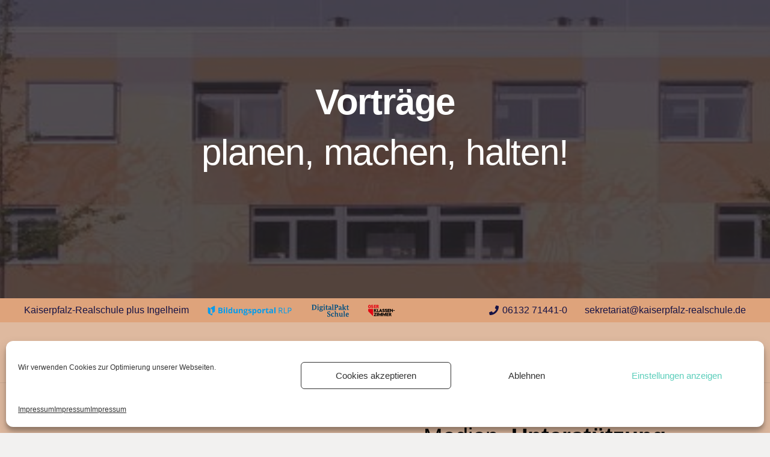

--- FILE ---
content_type: image/svg+xml
request_url: https://www.kaiserpfalz-realschule.de/wp-content/uploads/2024/12/digitalpaktschule.svg
body_size: 19435
content:
<?xml version="1.0" encoding="UTF-8" standalone="no"?>
<svg
   xmlns:dc="http://purl.org/dc/elements/1.1/"
   xmlns:cc="http://creativecommons.org/ns#"
   xmlns:rdf="http://www.w3.org/1999/02/22-rdf-syntax-ns#"
   xmlns:svg="http://www.w3.org/2000/svg"
   xmlns="http://www.w3.org/2000/svg"
   id="svg8"
   version="1.1"
   viewBox="0 0 52.387499 28.310417"
   height="107"
   width="198">
  <defs
     id="defs2" />
  <metadata
     id="metadata5">
    <rdf:RDF>
      <cc:Work
         rdf:about="">
        <dc:format>image/svg+xml</dc:format>
        <dc:type
           rdf:resource="http://purl.org/dc/dcmitype/StillImage" />
        <dc:title></dc:title>
      </cc:Work>
    </rdf:RDF>
  </metadata>
  <g
     transform="translate(0,-268.68956)"
     id="layer1">
    <g
       id="text817"
       style="font-style:normal;font-variant:normal;font-weight:normal;font-stretch:normal;font-size:10.93611145px;line-height:125%;font-family:'BundesSerif Web';-inkscape-font-specification:'BundesSerif Web, Normal';font-variant-ligatures:normal;font-variant-caps:normal;font-variant-numeric:normal;font-feature-settings:normal;text-align:end;letter-spacing:0px;word-spacing:0px;writing-mode:lr-tb;text-anchor:end;fill:#004f80;fill-opacity:1;stroke:none;stroke-width:0.26458332px;stroke-linecap:butt;stroke-linejoin:miter;stroke-opacity:1"
       aria-label="DigitalPakt
Schule">
      <g
         transform="translate(1.4999999e-7,2.4054133)"
         id="g4576">
        <path
           d="m 7.5276221,275.93316 q 0,3.63184 -4.1842973,3.63184 H 0.9391443 q -0.0102306,-0.0818 -0.0102306,-0.13299 0,-0.28646 0.3478389,-0.37854 l 0.4092223,-0.1023 v -5.85188 l -0.6036028,-0.14323 q -0.14322784,-0.0307 -0.14322784,-0.11253 0,-0.0307 0.11253614,-0.33761 h 2.2916444 q 4.1842973,0 4.1842973,3.42724 z m -1.4322778,0.0307 q 0,-2.76225 -2.7827111,-2.76225 H 3.0568693 v 5.66772 h 0.2557639 q 2.7827111,0 2.7827111,-2.90547 z"
           style="font-style:normal;font-variant:normal;font-weight:bold;font-stretch:normal;font-size:10.23055553px;font-family:'BundesSerif Web';-inkscape-font-specification:'BundesSerif Web, Bold';font-variant-ligatures:normal;font-variant-caps:normal;font-variant-numeric:normal;font-feature-settings:normal;text-align:end;writing-mode:lr-tb;text-anchor:end;fill:#004f80;fill-opacity:1;stroke-width:0.26458332px"
           id="path4524" />
        <path
           d="m 10.203552,278.99209 0.572911,0.133 q 0.143228,0.0307 0.143228,0.133 0,0.20461 -0.102306,0.30691 H 8.2802072 q -0.010231,-0.0818 -0.010231,-0.11253 0,-0.22508 0.3171473,-0.33761 l 0.3273777,-0.12277 v -3.75461 l -0.6956777,-0.12277 q -0.010231,-0.0818 -0.010231,-0.12277 0,-0.28645 0.3785306,-0.31714 l 1.6164279,-0.15346 z m 0.112536,-6.07695 q 0,0.32738 -0.225072,0.53199 -0.2250727,0.19438 -0.5524505,0.19438 -0.3273778,0 -0.5422194,-0.19438 -0.2148417,-0.20461 -0.2148417,-0.53199 0,-0.32738 0.2148417,-0.53199 0.2250722,-0.20461 0.5422194,-0.20461 0.3273778,0 0.5524505,0.20461 0.225072,0.20461 0.225072,0.53199 z"
           style="font-style:normal;font-variant:normal;font-weight:bold;font-stretch:normal;font-size:10.23055553px;font-family:'BundesSerif Web';-inkscape-font-specification:'BundesSerif Web, Bold';font-variant-ligatures:normal;font-variant-caps:normal;font-variant-numeric:normal;font-feature-settings:normal;text-align:end;writing-mode:lr-tb;text-anchor:end;fill:#004f80;fill-opacity:1;stroke-width:0.26458332px"
           id="path4526" />
        <path
           d="m 16.155018,275.19656 h -0.808214 q 0.306917,0.39899 0.306917,0.92075 0,0.79798 -0.603603,1.25835 -0.593372,0.45015 -1.514122,0.45015 -0.235303,0 -0.450145,-0.0307 -0.265994,0.15345 -0.265994,0.42968 0,0.33761 0.491066,0.33761 h 1.196975 q 1.524353,0 1.524353,1.2379 0,0.79798 -0.74683,1.35043 -0.797984,0.58314 -2.097264,0.58314 -1.923345,0 -1.923345,-1.17651 0,-0.43992 0.306917,-0.7366 0.255764,-0.25577 0.624064,-0.34784 v -0.0205 q -0.450145,-0.23531 -0.450145,-0.7673 0,-0.57291 0.777523,-1.02305 v -0.0205 q -0.971903,-0.40922 -0.971903,-1.52435 0,-0.78776 0.603603,-1.2379 0.55245,-0.41945 1.432277,-0.41945 0.439914,0 0.838906,0.12276 h 1.8415 z m -2.547408,-0.133 q -0.797984,0 -0.797984,1.06398 0,1.09467 0.777522,1.09467 0.808214,0 0.808214,-1.09467 0,-1.06398 -0.787752,-1.06398 z m -0.511528,4.56283 q -0.153459,0 -0.35807,-0.0205 -0.347839,0.25577 -0.347839,0.66499 0,0.81845 0.992364,0.81845 0.654756,0 1.084439,-0.266 0.429684,-0.25576 0.429684,-0.63429 0,-0.56268 -0.644525,-0.56268 z"
           style="font-style:normal;font-variant:normal;font-weight:bold;font-stretch:normal;font-size:10.23055553px;font-family:'BundesSerif Web';-inkscape-font-specification:'BundesSerif Web, Bold';font-variant-ligatures:normal;font-variant-caps:normal;font-variant-numeric:normal;font-feature-settings:normal;text-align:end;writing-mode:lr-tb;text-anchor:end;fill:#004f80;fill-opacity:1;stroke-width:0.26458332px"
           id="path4528" />
        <path
           d="m 18.535859,278.99209 0.572912,0.133 q 0.143227,0.0307 0.143227,0.133 0,0.20461 -0.102305,0.30691 h -2.537178 q -0.01023,-0.0818 -0.01023,-0.11253 0,-0.22508 0.317148,-0.33761 l 0.327377,-0.12277 v -3.75461 l -0.695677,-0.12277 q -0.01023,-0.0818 -0.01023,-0.12277 0,-0.28645 0.378531,-0.31714 l 1.616427,-0.15346 z m 0.112537,-6.07695 q 0,0.32738 -0.225073,0.53199 -0.225072,0.19438 -0.55245,0.19438 -0.327377,0 -0.542219,-0.19438 -0.214842,-0.20461 -0.214842,-0.53199 0,-0.32738 0.214842,-0.53199 0.225072,-0.20461 0.542219,-0.20461 0.327378,0 0.55245,0.20461 0.225073,0.20461 0.225073,0.53199 z"
           style="font-style:normal;font-variant:normal;font-weight:bold;font-stretch:normal;font-size:10.23055553px;font-family:'BundesSerif Web';-inkscape-font-specification:'BundesSerif Web, Bold';font-variant-ligatures:normal;font-variant-caps:normal;font-variant-numeric:normal;font-feature-settings:normal;text-align:end;writing-mode:lr-tb;text-anchor:end;fill:#004f80;fill-opacity:1;stroke-width:0.26458332px"
           id="path4530" />
        <path
           d="m 22.90159,275.19656 h -1.360664 v 2.77248 q 0,0.95144 0.634294,0.95144 0.480836,0 0.757061,-0.24554 0.112536,0.19438 0.112536,0.38877 0,0.15345 -0.306916,0.35806 -0.409223,0.266 -1.063978,0.266 -1.422047,0 -1.422047,-1.51412 v -2.97709 h -0.746831 q -0.01023,-0.10231 -0.01023,-0.133 0,-0.28646 0.317147,-0.35807 l 0.491066,-0.12277 0.265995,-1.39135 h 0.971903 v 1.39135 h 1.4732 z"
           style="font-style:normal;font-variant:normal;font-weight:bold;font-stretch:normal;font-size:10.23055553px;font-family:'BundesSerif Web';-inkscape-font-specification:'BundesSerif Web, Bold';font-variant-ligatures:normal;font-variant-caps:normal;font-variant-numeric:normal;font-feature-settings:normal;text-align:end;writing-mode:lr-tb;text-anchor:end;fill:#004f80;fill-opacity:1;stroke-width:0.26458332px"
           id="path4532" />
        <path
           d="m 27.232471,278.43964 q 0,0.46038 0.296686,0.46038 0.265994,0 0.419453,-0.21485 0.153458,0.17392 0.153458,0.32738 0,0.18415 -0.255764,0.38876 -0.327378,0.27623 -0.828675,0.27623 -0.777522,0 -0.951442,-0.7366 h -0.02046 q -0.347839,0.7366 -1.278819,0.7366 -0.593372,0 -0.982134,-0.37853 -0.37853,-0.38876 -0.37853,-0.99237 0,-0.77752 0.716139,-1.16628 0.613833,-0.32738 1.575505,-0.32738 h 0.265995 v -0.41945 q 0,-0.72637 -0.204611,-1.00259 -0.194381,-0.28646 -0.654756,-0.28646 -0.173919,0 -0.419453,0.0921 -0.132997,0.31714 -0.214841,0.90028 -0.163689,0.0205 -0.276225,0.0205 -0.583142,0 -0.583142,-0.54222 0,-0.48084 0.531989,-0.79799 0.542219,-0.31714 1.360664,-0.31714 1.728964,0 1.728964,1.83126 z m -1.4732,-1.09467 q -1.074209,0.0819 -1.074209,0.82868 0,0.29668 0.153459,0.48083 0.163689,0.18415 0.429683,0.18415 0.419453,0 0.695678,-0.32737 v -1.17652 z"
           style="font-style:normal;font-variant:normal;font-weight:bold;font-stretch:normal;font-size:10.23055553px;font-family:'BundesSerif Web';-inkscape-font-specification:'BundesSerif Web, Bold';font-variant-ligatures:normal;font-variant-caps:normal;font-variant-numeric:normal;font-feature-settings:normal;text-align:end;writing-mode:lr-tb;text-anchor:end;fill:#004f80;fill-opacity:1;stroke-width:0.26458332px"
           id="path4534" />
        <path
           d="m 30.213399,278.99209 0.56268,0.133 q 0.143228,0.0307 0.143228,0.133 0,0.20461 -0.102306,0.30691 h -2.537177 q -0.01023,-0.0818 -0.01023,-0.11253 0,-0.23531 0.317147,-0.33761 l 0.337609,-0.12277 v -6.13833 l -0.705909,-0.11254 q -0.01023,-0.0921 -0.01023,-0.133 0,-0.28645 0.37853,-0.31714 l 1.626659,-0.15346 z"
           style="font-style:normal;font-variant:normal;font-weight:bold;font-stretch:normal;font-size:10.23055553px;font-family:'BundesSerif Web';-inkscape-font-specification:'BundesSerif Web, Bold';font-variant-ligatures:normal;font-variant-caps:normal;font-variant-numeric:normal;font-feature-settings:normal;text-align:end;writing-mode:lr-tb;text-anchor:end;fill:#004f80;fill-opacity:1;stroke-width:0.26458332px"
           id="path4536" />
        <path
           d="m 36.872212,274.53157 q 0,1.03329 -0.726369,1.61643 -0.787753,0.61383 -2.271183,0.61383 h -0.265995 v 2.17911 l 0.757061,0.14323 q 0.143228,0.0307 0.143228,0.12276 0,0.0716 -0.112536,0.35807 H 31.49094 q -0.01023,-0.0818 -0.01023,-0.13299 0,-0.28646 0.347839,-0.37854 l 0.409222,-0.1023 v -5.85188 l -0.603603,-0.14323 q -0.143228,-0.0307 -0.143228,-0.11253 0,-0.0307 0.112536,-0.33761 h 2.220031 q 3.048705,0 3.048705,2.02565 z m -1.432277,0.0512 q 0,-1.37089 -1.626659,-1.37089 h -0.204611 v 2.85432 h 0.204611 q 1.626659,0 1.626659,-1.48343 z"
           style="font-style:normal;font-variant:normal;font-weight:bold;font-stretch:normal;font-size:10.23055553px;font-family:'BundesSerif Web';-inkscape-font-specification:'BundesSerif Web, Bold';font-variant-ligatures:normal;font-variant-caps:normal;font-variant-numeric:normal;font-feature-settings:normal;text-align:end;writing-mode:lr-tb;text-anchor:end;fill:#004f80;fill-opacity:1;stroke-width:0.26458332px"
           id="path4538" />
        <path
           d="m 41.199577,278.43964 q 0,0.46038 0.296686,0.46038 0.265994,0 0.419452,-0.21485 0.153459,0.17392 0.153459,0.32738 0,0.18415 -0.255764,0.38876 -0.327378,0.27623 -0.828675,0.27623 -0.777522,0 -0.951442,-0.7366 h -0.02046 q -0.347839,0.7366 -1.278819,0.7366 -0.593373,0 -0.982134,-0.37853 -0.37853,-0.38876 -0.37853,-0.99237 0,-0.77752 0.716139,-1.16628 0.613833,-0.32738 1.575505,-0.32738 h 0.265995 v -0.41945 q 0,-0.72637 -0.204611,-1.00259 -0.194381,-0.28646 -0.654756,-0.28646 -0.173919,0 -0.419453,0.0921 -0.132997,0.31714 -0.214841,0.90028 -0.163689,0.0205 -0.276225,0.0205 -0.583142,0 -0.583142,-0.54222 0,-0.48084 0.531989,-0.79799 0.542219,-0.31714 1.360664,-0.31714 1.728964,0 1.728964,1.83126 z m -1.4732,-1.09467 q -1.074209,0.0819 -1.074209,0.82868 0,0.29668 0.153459,0.48083 0.163688,0.18415 0.429683,0.18415 0.419453,0 0.695678,-0.32737 v -1.17652 z"
           style="font-style:normal;font-variant:normal;font-weight:bold;font-stretch:normal;font-size:10.23055553px;font-family:'BundesSerif Web';-inkscape-font-specification:'BundesSerif Web, Bold';font-variant-ligatures:normal;font-variant-caps:normal;font-variant-numeric:normal;font-feature-settings:normal;text-align:end;writing-mode:lr-tb;text-anchor:end;fill:#004f80;fill-opacity:1;stroke-width:0.26458332px"
           id="path4540" />
        <path
           d="m 46.86091,275.15563 -1.248128,1.51413 1.595967,2.32233 0.501297,0.12277 q 0.143228,0.0409 0.143228,0.133 0,0.21484 -0.102306,0.31714 h -1.759655 l -1.46297,-2.28141 h -0.3683 v 1.7085 l 0.54222,0.133 q 0.143228,0.0307 0.143228,0.133 0,0.20461 -0.102306,0.30691 h -2.516717 q -0.01023,-0.0818 -0.01023,-0.11253 0,-0.23531 0.317147,-0.33761 l 0.337608,-0.12277 v -6.13833 l -0.705908,-0.11254 q -0.01023,-0.0921 -0.01023,-0.133 0,-0.28645 0.37853,-0.31714 l 1.626658,-0.15346 v 4.47075 h 0.685448 l 1.135591,-1.51412 -0.654755,-0.14323 q -0.01023,-0.0716 -0.01023,-0.12276 0,-0.24554 0.286456,-0.24554 h 1.872191 q 0.122767,0 0.122767,0.10231 0,0.12276 -0.07161,0.26599 z"
           style="font-style:normal;font-variant:normal;font-weight:bold;font-stretch:normal;font-size:10.23055553px;font-family:'BundesSerif Web';-inkscape-font-specification:'BundesSerif Web, Bold';font-variant-ligatures:normal;font-variant-caps:normal;font-variant-numeric:normal;font-feature-settings:normal;text-align:end;writing-mode:lr-tb;text-anchor:end;fill:#004f80;fill-opacity:1;stroke-width:0.26458332px"
           id="path4542" />
        <path
           d="m 51.315358,275.19656 h -1.360664 v 2.77248 q 0,0.95144 0.634295,0.95144 0.480836,0 0.757061,-0.24554 0.112536,0.19438 0.112536,0.38877 0,0.15345 -0.306917,0.35806 -0.409222,0.266 -1.063977,0.266 -1.422048,0 -1.422048,-1.51412 v -2.97709 h -0.74683 q -0.01023,-0.10231 -0.01023,-0.133 0,-0.28646 0.317148,-0.35807 l 0.491066,-0.12277 0.265995,-1.39135 h 0.971902 v 1.39135 h 1.4732 z"
           style="font-style:normal;font-variant:normal;font-weight:bold;font-stretch:normal;font-size:10.23055553px;font-family:'BundesSerif Web';-inkscape-font-specification:'BundesSerif Web, Bold';font-variant-ligatures:normal;font-variant-caps:normal;font-variant-numeric:normal;font-feature-settings:normal;text-align:end;writing-mode:lr-tb;text-anchor:end;fill:#004f80;fill-opacity:1;stroke-width:0.26458332px"
           id="path4544" />
        <path
           d="m 25.267086,282.44929 q -0.460375,-0.3376 -1.043517,-0.3376 -0.470606,0 -0.767292,0.24553 -0.296686,0.24553 -0.296686,0.72637 0,0.37853 0.265995,0.65475 0.143227,0.15346 0.501297,0.35807 l 0.92075,0.53199 q 0.787753,0.46038 1.11513,0.83891 0.429684,0.5013 0.429684,1.2072 0,0.92075 -0.634295,1.48343 -0.664986,0.58315 -1.810808,0.58315 -1.186744,0 -1.913114,-0.45015 -0.05115,-0.79798 -0.05115,-1.1049 0,-0.61383 0.439914,-0.61383 0.132997,0 0.235303,0.0512 l 0.245533,1.1049 q 0.388761,0.33761 1.084439,0.33761 1.186745,0 1.186745,-0.95144 0,-0.46038 -0.337609,-0.76729 -0.143227,-0.12277 -0.941211,-0.60361 l -0.613833,-0.3683 q -0.634295,-0.38876 -0.91052,-0.74683 -0.388761,-0.50129 -0.388761,-1.24812 0,-0.87983 0.654756,-1.41182 0.664986,-0.53199 1.698272,-0.53199 1.033286,0 1.728964,0.39899 0.05115,0.68545 0.05115,1.03329 0,0.6036 -0.419453,0.6036 -0.153458,0 -0.235303,-0.0307 z"
           style="font-style:normal;font-variant:normal;font-weight:bold;font-stretch:normal;font-size:10.23055553px;font-family:'BundesSerif Web';-inkscape-font-specification:'BundesSerif Web, Bold';font-variant-ligatures:normal;font-variant-caps:normal;font-variant-numeric:normal;font-feature-settings:normal;text-align:end;writing-mode:lr-tb;text-anchor:end;fill:#004f80;fill-opacity:1;stroke-width:0.26458332px"
           id="path4546" />
        <path
           d="m 30.611911,285.10924 q -0.347839,-0.92075 -0.971902,-0.92075 -1.156053,0 -1.156053,1.79035 0,1.9438 1.350433,1.9438 0.593372,0 1.156053,-0.51153 0.18415,0.18415 0.18415,0.40923 0,0.26599 -0.429683,0.56268 -0.531989,0.35807 -1.319742,0.35807 -1.084439,0 -1.677811,-0.64453 -0.583142,-0.64452 -0.583142,-1.90288 0,-1.25836 0.767292,-1.99496 0.726369,-0.68545 1.8415,-0.68545 0.797983,0 1.186744,0.34784 0.286456,0.24553 0.286456,0.57291 0,0.57291 -0.634295,0.67522 z"
           style="font-style:normal;font-variant:normal;font-weight:bold;font-stretch:normal;font-size:10.23055553px;font-family:'BundesSerif Web';-inkscape-font-specification:'BundesSerif Web, Bold';font-variant-ligatures:normal;font-variant-caps:normal;font-variant-numeric:normal;font-feature-settings:normal;text-align:end;writing-mode:lr-tb;text-anchor:end;fill:#004f80;fill-opacity:1;stroke-width:0.26458332px"
           id="path4548" />
        <path
           d="m 33.609784,284.24987 h 0.02046 q 0.603603,-0.7366 1.575505,-0.7366 1.555045,0 1.555045,1.76989 v 2.76225 l 0.56268,0.133 q 0.143228,0.0307 0.143228,0.13299 0,0.20461 -0.102305,0.30692 h -2.496256 q -0.01023,-0.0818 -0.01023,-0.11254 0,-0.22507 0.317147,-0.34784 l 0.296686,-0.11253 V 285.498 q 0,-1.06398 -0.859367,-1.06398 -0.583141,0 -1.002594,0.38876 v 3.22263 l 0.531989,0.12277 q 0.143227,0.0409 0.143227,0.13299 0,0.21484 -0.102305,0.31715 h -2.506486 q -0.01023,-0.0818 -0.01023,-0.11254 0,-0.2353 0.317147,-0.3376 l 0.337609,-0.12277 v -6.13833 l -0.705909,-0.11254 q -0.01023,-0.0921 -0.01023,-0.133 0,-0.28645 0.37853,-0.31715 l 1.626659,-0.15345 z"
           style="font-style:normal;font-variant:normal;font-weight:bold;font-stretch:normal;font-size:10.23055553px;font-family:'BundesSerif Web';-inkscape-font-specification:'BundesSerif Web, Bold';font-variant-ligatures:normal;font-variant-caps:normal;font-variant-numeric:normal;font-feature-settings:normal;text-align:end;writing-mode:lr-tb;text-anchor:end;fill:#004f80;fill-opacity:1;stroke-width:0.26458332px"
           id="path4550" />
        <path
           d="m 42.68173,288.02495 0.74683,0.1023 q 0.01023,0.0409 0.01023,0.0818 0,0.31714 -0.378531,0.34784 l -1.606197,0.12276 v -0.68544 h -0.02046 q -0.501297,0.74683 -1.483431,0.74683 -1.585736,0 -1.585736,-1.8722 v -2.5781 l -0.695677,-0.12276 q -0.01023,-0.0819 -0.01023,-0.12277 0,-0.28645 0.378531,-0.31715 l 1.616427,-0.15345 v 3.24308 q 0,1.07421 0.828675,1.07421 0.562681,0 0.91052,-0.47061 v -3.13055 l -0.695678,-0.12276 q -0.01023,-0.0819 -0.01023,-0.12277 0,-0.28645 0.378531,-0.31715 l 1.616428,-0.15345 z"
           style="font-style:normal;font-variant:normal;font-weight:bold;font-stretch:normal;font-size:10.23055553px;font-family:'BundesSerif Web';-inkscape-font-specification:'BundesSerif Web, Bold';font-variant-ligatures:normal;font-variant-caps:normal;font-variant-numeric:normal;font-feature-settings:normal;text-align:end;writing-mode:lr-tb;text-anchor:end;fill:#004f80;fill-opacity:1;stroke-width:0.26458332px"
           id="path4552" />
        <path
           d="m 45.719084,288.04541 0.562681,0.133 q 0.143228,0.0307 0.143228,0.13299 0,0.20461 -0.102306,0.30692 h -2.537178 q -0.01023,-0.0818 -0.01023,-0.11254 0,-0.2353 0.317147,-0.3376 l 0.337608,-0.12277 v -6.13833 l -0.705908,-0.11254 q -0.01023,-0.0921 -0.01023,-0.133 0,-0.28645 0.37853,-0.31715 l 1.626658,-0.15345 z"
           style="font-style:normal;font-variant:normal;font-weight:bold;font-stretch:normal;font-size:10.23055553px;font-family:'BundesSerif Web';-inkscape-font-specification:'BundesSerif Web, Bold';font-variant-ligatures:normal;font-variant-caps:normal;font-variant-numeric:normal;font-feature-settings:normal;text-align:end;writing-mode:lr-tb;text-anchor:end;fill:#004f80;fill-opacity:1;stroke-width:0.26458332px"
           id="path4554" />
        <path
           d="m 48.295907,286.19368 q 0.01023,0.8696 0.419452,1.31974 0.35807,0.39899 0.971903,0.39899 0.757061,0 1.28905,-0.4706 0.18415,0.15345 0.18415,0.40922 0,0.25576 -0.501297,0.54222 -0.593372,0.34784 -1.391356,0.34784 -2.291644,0 -2.291644,-2.51672 0,-1.27882 0.695678,-2.02565 0.644525,-0.68545 1.636889,-0.68545 0.890058,0 1.370894,0.48084 0.450144,0.46037 0.450144,1.26859 0,0.51153 -0.122766,0.93098 z m 1.503891,-0.6036 q 0.05115,-0.23531 0.05115,-0.45015 0,-0.98213 -0.664986,-0.98213 -0.808214,0 -0.879828,1.43228 z"
           style="font-style:normal;font-variant:normal;font-weight:bold;font-stretch:normal;font-size:10.23055553px;font-family:'BundesSerif Web';-inkscape-font-specification:'BundesSerif Web, Bold';font-variant-ligatures:normal;font-variant-caps:normal;font-variant-numeric:normal;font-feature-settings:normal;text-align:end;writing-mode:lr-tb;text-anchor:end;fill:#004f80;fill-opacity:1;stroke-width:0.26458332px"
           id="path4556" />
      </g>
    </g>
  </g>
</svg>
